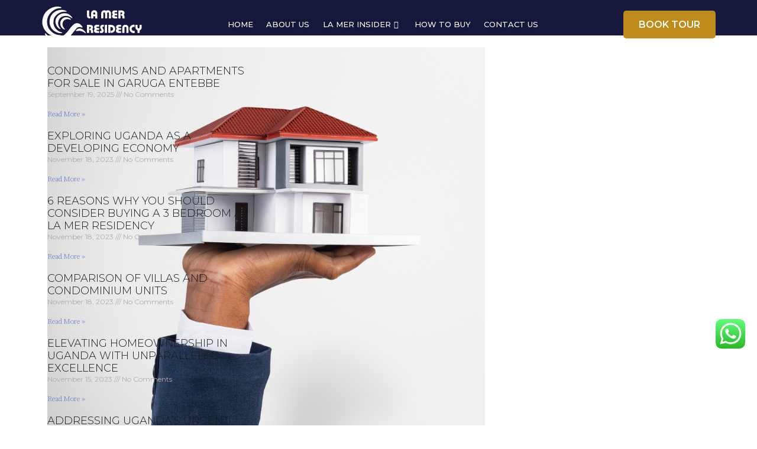

--- FILE ---
content_type: text/css
request_url: https://lamerresidency.com.ug/wp-content/uploads/elementor/css/post-5.css?ver=1758272187
body_size: 222
content:
.elementor-kit-5{--e-global-color-primary:#373F48;--e-global-color-secondary:#191C20;--e-global-color-text:#88909A;--e-global-color-accent:#6174CE;--e-global-color-46c117f:#373F48;--e-global-color-63a508d:#FFFFFF;--e-global-color-779fb60:#878FFF;--e-global-color-ec17a71:#FAFAFA;--e-global-color-682da27:#2C323A;--e-global-color-056a316:#53485A;--e-global-color-2e75fab:#48545A;--e-global-color-ab72648:#02010100;--e-global-color-069a38b:#FFDD00;--e-global-color-58e4791:#16183D;--e-global-color-5b91c02:#BF8C1C;--e-global-typography-primary-font-family:"Montserrat";--e-global-typography-primary-font-weight:300;--e-global-typography-primary-text-transform:uppercase;--e-global-typography-secondary-font-family:"Montserrat";--e-global-typography-secondary-font-weight:400;--e-global-typography-text-font-family:"Montserrat";--e-global-typography-text-font-weight:400;--e-global-typography-accent-font-family:"Source Serif Pro";--e-global-typography-accent-font-weight:300;color:var( --e-global-color-46c117f );--e-page-transition-entrance-animation:e-page-transition-fade-out-up;--e-page-transition-exit-animation:e-page-transition-fade-in-up;--e-page-transition-animation-duration:750ms;}.elementor-kit-5 a{color:#000000;}.elementor-kit-5 h1{color:var( --e-global-color-46c117f );font-family:"Roboto", Sans-serif;}.elementor-kit-5 h2{color:var( --e-global-color-46c117f );}.elementor-kit-5 h3{color:var( --e-global-color-46c117f );}.elementor-kit-5 h4{color:var( --e-global-color-46c117f );}.elementor-section.elementor-section-boxed > .elementor-container{max-width:1140px;}.e-con{--container-max-width:1140px;}.elementor-widget:not(:last-child){margin-block-end:20px;}.elementor-element{--widgets-spacing:20px 20px;}{}h1.entry-title{display:var(--page-title-display);}.elementor-kit-5 e-page-transition{background-color:var( --e-global-color-58e4791 );}.site-header{padding-inline-end:0px;padding-inline-start:0px;}@media(max-width:1024px){.elementor-section.elementor-section-boxed > .elementor-container{max-width:1024px;}.e-con{--container-max-width:1024px;}}@media(max-width:767px){.elementor-section.elementor-section-boxed > .elementor-container{max-width:767px;}.e-con{--container-max-width:767px;}}

--- FILE ---
content_type: text/css
request_url: https://lamerresidency.com.ug/wp-content/uploads/elementor/css/post-978.css?ver=1758272792
body_size: 186
content:
.elementor-978 .elementor-element.elementor-element-6ddfeb6{--display:flex;--min-height:73px;--flex-direction:row;--container-widget-width:initial;--container-widget-height:100%;--container-widget-flex-grow:1;--container-widget-align-self:stretch;--gap:0px 0px;--background-transition:0.3s;--margin-block-start:0px;--margin-block-end:0px;--margin-inline-start:0px;--margin-inline-end:0px;}.elementor-978 .elementor-element.elementor-element-6ddfeb6:not(.elementor-motion-effects-element-type-background), .elementor-978 .elementor-element.elementor-element-6ddfeb6 > .elementor-motion-effects-container > .elementor-motion-effects-layer{background-color:var( --e-global-color-58e4791 );}.elementor-978 .elementor-element.elementor-element-6ddfeb6, .elementor-978 .elementor-element.elementor-element-6ddfeb6::before{--border-transition:0.3s;}.elementor-978 .elementor-element.elementor-element-a482939{--display:flex;--flex-direction:row;--container-widget-width:initial;--container-widget-height:100%;--container-widget-flex-grow:1;--container-widget-align-self:stretch;--gap:0px 0px;--background-transition:0.3s;--margin-block-start:0px;--margin-block-end:0px;--margin-inline-start:0px;--margin-inline-end:0px;}.elementor-978 .elementor-element.elementor-element-1e90c36{--display:flex;--flex-direction:column;--container-widget-width:100%;--container-widget-height:initial;--container-widget-flex-grow:0;--container-widget-align-self:initial;--background-transition:0.3s;}.elementor-978 .elementor-element.elementor-element-bc642b9{--display:flex;--flex-direction:column;--container-widget-width:100%;--container-widget-height:initial;--container-widget-flex-grow:0;--container-widget-align-self:initial;--background-transition:0.3s;}.elementor-978 .elementor-element.elementor-element-a06411a .elementor-post__meta-data span + span:before{content:"///";}.elementor-978 .elementor-element.elementor-element-a06411a{--grid-column-gap:0px;--grid-row-gap:16px;}.elementor-978 .elementor-element.elementor-element-475f1e4 .elementor-heading-title{font-family:"Montserrat", Sans-serif;font-size:15px;font-weight:300;text-transform:uppercase;}.elementor-978 .elementor-element.elementor-element-fdc24b8{--grid-side-margin:10px;--grid-column-gap:10px;--grid-row-gap:10px;--grid-bottom-margin:10px;}:root{--page-title-display:none;}body.elementor-page-978{margin:0em 0em 0em 0em;}@media(min-width:768px){.elementor-978 .elementor-element.elementor-element-1e90c36{--width:66.6666%;}.elementor-978 .elementor-element.elementor-element-bc642b9{--width:33.3333%;}}@media(max-width:1024px){ .elementor-978 .elementor-element.elementor-element-fdc24b8{--grid-side-margin:10px;--grid-column-gap:10px;--grid-row-gap:10px;--grid-bottom-margin:10px;}}@media(max-width:767px){ .elementor-978 .elementor-element.elementor-element-fdc24b8{--grid-side-margin:10px;--grid-column-gap:10px;--grid-row-gap:10px;--grid-bottom-margin:10px;}}

--- FILE ---
content_type: text/css
request_url: https://lamerresidency.com.ug/wp-content/uploads/elementor/css/post-139.css?ver=1758272188
body_size: 1158
content:
.elementor-139 .elementor-element.elementor-element-3877633{--display:flex;--flex-direction:row;--container-widget-width:calc( ( 1 - var( --container-widget-flex-grow ) ) * 100% );--container-widget-height:100%;--container-widget-flex-grow:1;--container-widget-align-self:stretch;--justify-content:space-between;--align-items:center;--background-transition:0.3s;--overlay-opacity:0.36;--overlay-mix-blend-mode:multiply;--margin-block-start:0em;--margin-block-end:-6em;--margin-inline-start:0em;--margin-inline-end:0em;--z-index:6;}.elementor-139 .elementor-element.elementor-element-3877633:not(.elementor-motion-effects-element-type-background), .elementor-139 .elementor-element.elementor-element-3877633 > .elementor-motion-effects-container > .elementor-motion-effects-layer{background-color:var( --e-global-color-ab72648 );}.elementor-139 .elementor-element.elementor-element-3877633::before, .elementor-139 .elementor-element.elementor-element-3877633 > .elementor-background-video-container::before, .elementor-139 .elementor-element.elementor-element-3877633 > .e-con-inner > .elementor-background-video-container::before, .elementor-139 .elementor-element.elementor-element-3877633 > .elementor-background-slideshow::before, .elementor-139 .elementor-element.elementor-element-3877633 > .e-con-inner > .elementor-background-slideshow::before, .elementor-139 .elementor-element.elementor-element-3877633 > .elementor-motion-effects-container > .elementor-motion-effects-layer::before{--background-overlay:'';background-color:transparent;background-image:linear-gradient(180deg, #041020 0%, #FFFFFF00 84%);}.elementor-139 .elementor-element.elementor-element-3877633, .elementor-139 .elementor-element.elementor-element-3877633::before{--border-transition:0.3s;}.elementor-139 .elementor-element.elementor-element-fcd37cf img{width:100%;}.elementor-139 .elementor-element.elementor-element-fcd37cf{width:var( --container-widget-width, 15% );max-width:15%;--container-widget-width:15%;--container-widget-flex-grow:0;}.elementor-139 .elementor-element.elementor-element-fcd37cf.elementor-element{--flex-grow:0;--flex-shrink:0;}.elementor-139 .elementor-element.elementor-element-053bb70 .premium-main-nav-menu{justify-content:center;}.elementor-139 .elementor-element.elementor-element-053bb70 .premium-sub-menu .premium-sub-menu-link{justify-content:flex-start;}.elementor-139 .elementor-element.elementor-element-053bb70 .premium-hamburger-toggle{justify-content:center;}.elementor-139 .elementor-element.elementor-element-053bb70.premium-ham-dropdown .premium-mobile-menu-container, .elementor-139 .elementor-element.elementor-element-053bb70.premium-nav-dropdown .premium-mobile-menu-container{justify-content:right;}.elementor-139 .elementor-element.elementor-element-053bb70.premium-hamburger-menu .premium-main-mobile-menu > .premium-nav-menu-item > .premium-menu-link, .elementor-139 .elementor-element.elementor-element-053bb70.premium-nav-dropdown .premium-main-mobile-menu > .premium-nav-menu-item > .premium-menu-link, .elementor-139 .elementor-element.elementor-element-053bb70.premium-nav-slide .premium-main-mobile-menu > .premium-nav-menu-item > .premium-menu-link{justify-content:flex-start;}.elementor-139 .elementor-element.elementor-element-053bb70 .premium-main-nav-menu > .premium-nav-menu-item > .premium-menu-link{font-family:"Montserrat", Sans-serif;font-size:13px;font-weight:500;text-transform:uppercase;color:var( --e-global-color-63a508d );text-shadow:0px 0px 10px rgba(0,0,0,0.3);padding:0px 0px 0px 0px;}.elementor-139 .elementor-element.elementor-element-053bb70 .premium-nav-pointer-underline .premium-menu-link-parent::after,
					.elementor-139 .elementor-element.elementor-element-053bb70 .premium-nav-pointer-overline .premium-menu-link-parent::before,
					.elementor-139 .elementor-element.elementor-element-053bb70 .premium-nav-pointer-double-line .premium-menu-link-parent::before,
					.elementor-139 .elementor-element.elementor-element-053bb70 .premium-nav-pointer-double-line .premium-menu-link-parent::after{height:1px;}.elementor-139 .elementor-element.elementor-element-053bb70 .premium-nav-pointer-framed:not(.premium-nav-animation-draw):not(.premium-nav-animation-corners) .premium-menu-link-parent::before{border-width:1px;}.elementor-139 .elementor-element.elementor-element-053bb70 .premium-nav-pointer-framed.premium-nav-animation-draw .premium-menu-link-parent::before{border-width:0 0 1px 1px;}.elementor-139 .elementor-element.elementor-element-053bb70 .premium-nav-pointer-framed.premium-nav-animation-draw .premium-menu-link-parent::after{border-width:1px 1px 0 0;}.elementor-139 .elementor-element.elementor-element-053bb70 .premium-nav-pointer-framed.premium-nav-animation-corners .premium-menu-link-parent::before{border-width:1px 0 0 1px;}.elementor-139 .elementor-element.elementor-element-053bb70 .premium-nav-pointer-framed.premium-nav-animation-corners .premium-menu-link-parent::after{border-width:0 1px 1px 0;}.elementor-139 .elementor-element.elementor-element-053bb70 .premium-main-nav-menu > .premium-nav-menu-item > .premium-menu-link .premium-dropdown-icon{color:var( --e-global-color-63a508d );}.elementor-139 .elementor-element.elementor-element-053bb70 .premium-main-nav-menu > .premium-nav-menu-item{margin:.7em .7em .7em .7em;}.elementor-139 .elementor-element.elementor-element-053bb70 .premium-main-nav-menu > .premium-nav-menu-item:hover > .premium-menu-link{color:var( --e-global-color-069a38b );}.elementor-139 .elementor-element.elementor-element-053bb70 .premium-main-nav-menu > .premium-nav-menu-item:hover > .premium-menu-link .premium-dropdown-icon{color:var( --e-global-color-069a38b );}.elementor-139 .elementor-element.elementor-element-053bb70 .premium-nav-widget-container:not(.premium-nav-pointer-framed) .premium-menu-link-parent:before,
					.elementor-139 .elementor-element.elementor-element-053bb70 .premium-nav-widget-container:not(.premium-nav-pointer-framed) .premium-menu-link-parent:after{background-color:var( --e-global-color-069a38b );}.elementor-139 .elementor-element.elementor-element-053bb70 .premium-nav-pointer-framed .premium-menu-link-parent:before,
					.elementor-139 .elementor-element.elementor-element-053bb70 .premium-nav-pointer-framed .premium-menu-link-parent:after{border-color:var( --e-global-color-069a38b );}.elementor-139 .elementor-element.elementor-element-053bb70 .premium-main-nav-menu > .premium-active-item > .premium-menu-link{color:var( --e-global-color-069a38b );}.elementor-139 .elementor-element.elementor-element-053bb70 .premium-main-nav-menu > .premium-active-item > .premium-menu-link .premium-dropdown-icon{color:var( --e-global-color-069a38b );}.elementor-139 .elementor-element.elementor-element-053bb70 .premium-nav-menu-item > .premium-menu-link > .premium-item-icon{order:0;}.elementor-139 .elementor-element.elementor-element-053bb70 .premium-nav-menu-container .premium-sub-menu, .elementor-139 .elementor-element.elementor-element-053bb70 .premium-mobile-menu-container .premium-sub-menu{border-radius:8px 8px 8px 8px;padding:10px 10px 10px 10px;}.elementor-139 .elementor-element.elementor-element-053bb70 .premium-main-nav-menu .premium-sub-menu .premium-sub-menu-link{font-family:"Montserrat", Sans-serif;font-size:14px;font-weight:400;text-transform:uppercase;color:var( --e-global-color-accent );}.elementor-139 .elementor-element.elementor-element-053bb70 .premium-main-nav-menu .premium-sub-menu .premium-sub-menu-link .premium-dropdown-icon{font-size:13px;}.elementor-139 .elementor-element.elementor-element-053bb70 .premium-main-nav-menu .premium-sub-menu .premium-sub-menu-item{background-color:var( --e-global-color-63a508d );border-radius:5px 5px 5px 5px;}.elementor-139 .elementor-element.elementor-element-053bb70 .premium-main-nav-menu .premium-sub-menu-item:hover > .premium-sub-menu-link{color:var( --e-global-color-58e4791 );}.elementor-139 .elementor-element.elementor-element-053bb70 .premium-main-nav-menu .premium-sub-menu-item:hover > .premium-sub-menu-link .premium-dropdown-icon{color:#fff;}.elementor-139 .elementor-element.elementor-element-053bb70:not(.premium-hamburger-menu):not(.premium-nav-slide):not(.premium-nav-dropdown) .premium-main-nav-menu .premium-sub-menu .premium-sub-menu-item:hover,
									.elementor-139 .elementor-element.elementor-element-053bb70.premium-hamburger-menu .premium-main-nav-menu .premium-sub-menu > .premium-sub-menu-item:hover > .premium-sub-menu-link,
									.elementor-139 .elementor-element.elementor-element-053bb70.premium-nav-slide .premium-main-nav-menu .premium-sub-menu > .premium-sub-menu-item:hover > .premium-sub-menu-link,
									.elementor-139 .elementor-element.elementor-element-053bb70.premium-nav-dropdown .premium-main-nav-menu .premium-sub-menu > .premium-sub-menu-item:hover > .premium-sub-menu-link{background-color:var( --e-global-color-069a38b );}.elementor-139 .elementor-element.elementor-element-053bb70 .premium-main-nav-menu .premium-sub-menu .premium-active-item .premium-sub-menu-link{color:var( --e-global-color-58e4791 );}.elementor-139 .elementor-element.elementor-element-053bb70 .premium-sub-menu-item .premium-sub-menu-link .premium-sub-item-icon{order:0;background-color:var( --e-global-color-069a38b );}.elementor-139 .elementor-element.elementor-element-2dceac0 .elementor-widget-container{text-align:left;}.elementor-139 .elementor-element.elementor-element-2dceac0 .premium-image-button{font-family:"Montserrat", Sans-serif;font-weight:600;text-transform:uppercase;background-color:var( --e-global-color-5b91c02 );border-style:none;border-radius:5px;}.elementor-139 .elementor-element.elementor-element-2dceac0 .premium-image-button .premium-image-button-text-icon-wrapper span{color:var( --e-global-color-63a508d );}.elementor-139 .elementor-element.elementor-element-2dceac0 .premium-image-button:hover .premium-image-button-text-icon-wrapper span{color:var( --e-global-color-secondary );}.elementor-139 .elementor-element.elementor-element-2dceac0 .premium-image-button-none:hover, .elementor-139 .elementor-element.elementor-element-2dceac0 .premium-image-button-style4-icon-wrapper, .elementor-139 .elementor-element.elementor-element-2dceac0 .premium-image-button-style1:before, .elementor-139 .elementor-element.elementor-element-2dceac0 .premium-image-button-style3:hover, .elementor-139 .elementor-element.elementor-element-2dceac0 .premium-image-button-overlap-effect-horizontal:hover, .elementor-139 .elementor-element.elementor-element-2dceac0 .premium-image-button-overlap-effect-vertical:hover, .elementor-139 .elementor-element.elementor-element-2dceac0 .premium-button-style6-bg, .elementor-139 .elementor-element.elementor-element-2dceac0 .premium-button-style6:before{background-color:var( --e-global-color-63a508d );}.elementor-139 .elementor-element.elementor-element-4e94edd{--display:flex;--flex-direction:row;--container-widget-width:calc( ( 1 - var( --container-widget-flex-grow ) ) * 100% );--container-widget-height:100%;--container-widget-flex-grow:1;--container-widget-align-self:stretch;--justify-content:space-between;--align-items:center;--background-transition:0.3s;--margin-block-start:0em;--margin-block-end:-6em;--margin-inline-start:0em;--margin-inline-end:0em;--z-index:4;}.elementor-139 .elementor-element.elementor-element-4e94edd:not(.elementor-motion-effects-element-type-background), .elementor-139 .elementor-element.elementor-element-4e94edd > .elementor-motion-effects-container > .elementor-motion-effects-layer{background-color:#16183D00;}.elementor-139 .elementor-element.elementor-element-4e94edd, .elementor-139 .elementor-element.elementor-element-4e94edd::before{--border-transition:0.3s;}.elementor-139 .elementor-element.elementor-element-d170284 img{width:100%;}.elementor-139 .elementor-element.elementor-element-d170284{width:var( --container-widget-width, 9% );max-width:9%;--container-widget-width:9%;--container-widget-flex-grow:0;}.elementor-139 .elementor-element.elementor-element-d170284.elementor-element{--flex-grow:0;--flex-shrink:0;}.elementor-139 .elementor-element.elementor-element-c456c1e .elementor-icon-wrapper{text-align:center;}.elementor-139 .elementor-element.elementor-element-c456c1e.elementor-view-stacked .elementor-icon{background-color:var( --e-global-color-ec17a71 );}.elementor-139 .elementor-element.elementor-element-c456c1e.elementor-view-framed .elementor-icon, .elementor-139 .elementor-element.elementor-element-c456c1e.elementor-view-default .elementor-icon{color:var( --e-global-color-ec17a71 );border-color:var( --e-global-color-ec17a71 );}.elementor-139 .elementor-element.elementor-element-c456c1e.elementor-view-framed .elementor-icon, .elementor-139 .elementor-element.elementor-element-c456c1e.elementor-view-default .elementor-icon svg{fill:var( --e-global-color-ec17a71 );}@media(max-width:767px){.elementor-139 .elementor-element.elementor-element-3877633{--margin-block-start:0em;--margin-block-end:0em;--margin-inline-start:0em;--margin-inline-end:0em;}.elementor-139 .elementor-element.elementor-element-4e94edd{--margin-block-start:0em;--margin-block-end:-5em;--margin-inline-start:0em;--margin-inline-end:0em;--padding-block-start:1em;--padding-block-end:1em;--padding-inline-start:2em;--padding-inline-end:2em;}.elementor-139 .elementor-element.elementor-element-d170284 img{width:100%;}.elementor-139 .elementor-element.elementor-element-d170284{--container-widget-width:32%;--container-widget-flex-grow:0;width:var( --container-widget-width, 32% );max-width:32%;}.elementor-139 .elementor-element.elementor-element-c456c1e .elementor-icon{font-size:25px;}.elementor-139 .elementor-element.elementor-element-c456c1e .elementor-icon svg{height:25px;}}@media(min-width:768px){.elementor-139 .elementor-element.elementor-element-3877633{--content-width:1140px;}.elementor-139 .elementor-element.elementor-element-4e94edd{--content-width:1140px;}}

--- FILE ---
content_type: text/css
request_url: https://lamerresidency.com.ug/wp-content/uploads/elementor/css/post-115.css?ver=1758272188
body_size: 1142
content:
.elementor-115 .elementor-element.elementor-element-6a5fa3e{--display:flex;--flex-direction:column;--container-widget-width:100%;--container-widget-height:initial;--container-widget-flex-grow:0;--container-widget-align-self:initial;--background-transition:0.3s;--padding-block-start:3em;--padding-block-end:4em;--padding-inline-start:1em;--padding-inline-end:1em;}.elementor-115 .elementor-element.elementor-element-6a5fa3e:not(.elementor-motion-effects-element-type-background), .elementor-115 .elementor-element.elementor-element-6a5fa3e > .elementor-motion-effects-container > .elementor-motion-effects-layer{background-color:var( --e-global-color-58e4791 );}.elementor-115 .elementor-element.elementor-element-6a5fa3e, .elementor-115 .elementor-element.elementor-element-6a5fa3e::before{--border-transition:0.3s;}.elementor-115 .elementor-element.elementor-element-972c2d6{--display:flex;--background-transition:0.3s;--border-radius:8px 8px 8px 8px;--padding-block-start:2em;--padding-block-end:2em;--padding-inline-start:2em;--padding-inline-end:2em;}.elementor-115 .elementor-element.elementor-element-972c2d6:not(.elementor-motion-effects-element-type-background), .elementor-115 .elementor-element.elementor-element-972c2d6 > .elementor-motion-effects-container > .elementor-motion-effects-layer{background-color:var( --e-global-color-63a508d );}.elementor-115 .elementor-element.elementor-element-972c2d6, .elementor-115 .elementor-element.elementor-element-972c2d6::before{--border-transition:0.3s;}.elementor-115 .elementor-element.elementor-element-dbfc54f{--display:flex;--flex-direction:row;--container-widget-width:initial;--container-widget-height:100%;--container-widget-flex-grow:1;--container-widget-align-self:stretch;--justify-content:space-between;--background-transition:0.3s;}.elementor-115 .elementor-element.elementor-element-720f2a7 .elementor-icon-list-items:not(.elementor-inline-items) .elementor-icon-list-item:not(:last-child){padding-bottom:calc(19px/2);}.elementor-115 .elementor-element.elementor-element-720f2a7 .elementor-icon-list-items:not(.elementor-inline-items) .elementor-icon-list-item:not(:first-child){margin-top:calc(19px/2);}.elementor-115 .elementor-element.elementor-element-720f2a7 .elementor-icon-list-items.elementor-inline-items .elementor-icon-list-item{margin-right:calc(19px/2);margin-left:calc(19px/2);}.elementor-115 .elementor-element.elementor-element-720f2a7 .elementor-icon-list-items.elementor-inline-items{margin-right:calc(-19px/2);margin-left:calc(-19px/2);}body.rtl .elementor-115 .elementor-element.elementor-element-720f2a7 .elementor-icon-list-items.elementor-inline-items .elementor-icon-list-item:after{left:calc(-19px/2);}body:not(.rtl) .elementor-115 .elementor-element.elementor-element-720f2a7 .elementor-icon-list-items.elementor-inline-items .elementor-icon-list-item:after{right:calc(-19px/2);}.elementor-115 .elementor-element.elementor-element-720f2a7 .elementor-icon-list-item:not(:last-child):after{content:"";width:65%;border-color:#ddd;}.elementor-115 .elementor-element.elementor-element-720f2a7 .elementor-icon-list-items:not(.elementor-inline-items) .elementor-icon-list-item:not(:last-child):after{border-top-style:solid;border-top-width:1px;}.elementor-115 .elementor-element.elementor-element-720f2a7 .elementor-icon-list-items.elementor-inline-items .elementor-icon-list-item:not(:last-child):after{border-left-style:solid;}.elementor-115 .elementor-element.elementor-element-720f2a7 .elementor-inline-items .elementor-icon-list-item:not(:last-child):after{border-left-width:1px;}.elementor-115 .elementor-element.elementor-element-720f2a7 .elementor-icon-list-icon i{color:var( --e-global-color-069a38b );transition:color 0.3s;}.elementor-115 .elementor-element.elementor-element-720f2a7 .elementor-icon-list-icon svg{fill:var( --e-global-color-069a38b );transition:fill 0.3s;}.elementor-115 .elementor-element.elementor-element-720f2a7{--e-icon-list-icon-size:14px;--icon-vertical-offset:0px;width:var( --container-widget-width, 59.287% );max-width:59.287%;--container-widget-width:59.287%;--container-widget-flex-grow:0;}.elementor-115 .elementor-element.elementor-element-720f2a7 .elementor-icon-list-item > .elementor-icon-list-text, .elementor-115 .elementor-element.elementor-element-720f2a7 .elementor-icon-list-item > a{font-family:"Montserrat", Sans-serif;font-size:13px;font-weight:500;}.elementor-115 .elementor-element.elementor-element-720f2a7 .elementor-icon-list-text{color:var( --e-global-color-secondary );transition:color 0.3s;}.elementor-115 .elementor-element.elementor-element-720f2a7.elementor-element{--flex-grow:0;--flex-shrink:0;}.elementor-115 .elementor-element.elementor-element-e5fc29a .elementor-icon-list-items:not(.elementor-inline-items) .elementor-icon-list-item:not(:last-child){padding-bottom:calc(19px/2);}.elementor-115 .elementor-element.elementor-element-e5fc29a .elementor-icon-list-items:not(.elementor-inline-items) .elementor-icon-list-item:not(:first-child){margin-top:calc(19px/2);}.elementor-115 .elementor-element.elementor-element-e5fc29a .elementor-icon-list-items.elementor-inline-items .elementor-icon-list-item{margin-right:calc(19px/2);margin-left:calc(19px/2);}.elementor-115 .elementor-element.elementor-element-e5fc29a .elementor-icon-list-items.elementor-inline-items{margin-right:calc(-19px/2);margin-left:calc(-19px/2);}body.rtl .elementor-115 .elementor-element.elementor-element-e5fc29a .elementor-icon-list-items.elementor-inline-items .elementor-icon-list-item:after{left:calc(-19px/2);}body:not(.rtl) .elementor-115 .elementor-element.elementor-element-e5fc29a .elementor-icon-list-items.elementor-inline-items .elementor-icon-list-item:after{right:calc(-19px/2);}.elementor-115 .elementor-element.elementor-element-e5fc29a .elementor-icon-list-item:not(:last-child):after{content:"";border-color:#ddd;}.elementor-115 .elementor-element.elementor-element-e5fc29a .elementor-icon-list-items:not(.elementor-inline-items) .elementor-icon-list-item:not(:last-child):after{border-top-style:solid;border-top-width:1px;}.elementor-115 .elementor-element.elementor-element-e5fc29a .elementor-icon-list-items.elementor-inline-items .elementor-icon-list-item:not(:last-child):after{border-left-style:solid;}.elementor-115 .elementor-element.elementor-element-e5fc29a .elementor-inline-items .elementor-icon-list-item:not(:last-child):after{border-left-width:1px;}.elementor-115 .elementor-element.elementor-element-e5fc29a .elementor-icon-list-icon i{transition:color 0.3s;}.elementor-115 .elementor-element.elementor-element-e5fc29a .elementor-icon-list-icon svg{transition:fill 0.3s;}.elementor-115 .elementor-element.elementor-element-e5fc29a{--e-icon-list-icon-size:14px;--icon-vertical-offset:0px;width:var( --container-widget-width, 7.689% );max-width:7.689%;--container-widget-width:7.689%;--container-widget-flex-grow:0;}.elementor-115 .elementor-element.elementor-element-e5fc29a .elementor-icon-list-item > .elementor-icon-list-text, .elementor-115 .elementor-element.elementor-element-e5fc29a .elementor-icon-list-item > a{font-family:"Montserrat", Sans-serif;font-size:13px;font-weight:500;}.elementor-115 .elementor-element.elementor-element-e5fc29a .elementor-icon-list-text{color:var( --e-global-color-46c117f );transition:color 0.3s;}.elementor-115 .elementor-element.elementor-element-e5fc29a.elementor-element{--flex-grow:0;--flex-shrink:0;}.elementor-115 .elementor-element.elementor-element-5f05527 .elementor-icon-list-items:not(.elementor-inline-items) .elementor-icon-list-item:not(:last-child){padding-bottom:calc(19px/2);}.elementor-115 .elementor-element.elementor-element-5f05527 .elementor-icon-list-items:not(.elementor-inline-items) .elementor-icon-list-item:not(:first-child){margin-top:calc(19px/2);}.elementor-115 .elementor-element.elementor-element-5f05527 .elementor-icon-list-items.elementor-inline-items .elementor-icon-list-item{margin-right:calc(19px/2);margin-left:calc(19px/2);}.elementor-115 .elementor-element.elementor-element-5f05527 .elementor-icon-list-items.elementor-inline-items{margin-right:calc(-19px/2);margin-left:calc(-19px/2);}body.rtl .elementor-115 .elementor-element.elementor-element-5f05527 .elementor-icon-list-items.elementor-inline-items .elementor-icon-list-item:after{left:calc(-19px/2);}body:not(.rtl) .elementor-115 .elementor-element.elementor-element-5f05527 .elementor-icon-list-items.elementor-inline-items .elementor-icon-list-item:after{right:calc(-19px/2);}.elementor-115 .elementor-element.elementor-element-5f05527 .elementor-icon-list-item:not(:last-child):after{content:"";border-color:#ddd;}.elementor-115 .elementor-element.elementor-element-5f05527 .elementor-icon-list-items:not(.elementor-inline-items) .elementor-icon-list-item:not(:last-child):after{border-top-style:solid;border-top-width:1px;}.elementor-115 .elementor-element.elementor-element-5f05527 .elementor-icon-list-items.elementor-inline-items .elementor-icon-list-item:not(:last-child):after{border-left-style:solid;}.elementor-115 .elementor-element.elementor-element-5f05527 .elementor-inline-items .elementor-icon-list-item:not(:last-child):after{border-left-width:1px;}.elementor-115 .elementor-element.elementor-element-5f05527 .elementor-icon-list-icon i{transition:color 0.3s;}.elementor-115 .elementor-element.elementor-element-5f05527 .elementor-icon-list-icon svg{transition:fill 0.3s;}.elementor-115 .elementor-element.elementor-element-5f05527{--e-icon-list-icon-size:14px;--icon-vertical-offset:0px;width:var( --container-widget-width, 7.689% );max-width:7.689%;--container-widget-width:7.689%;--container-widget-flex-grow:0;}.elementor-115 .elementor-element.elementor-element-5f05527 .elementor-icon-list-item > .elementor-icon-list-text, .elementor-115 .elementor-element.elementor-element-5f05527 .elementor-icon-list-item > a{font-family:"Montserrat", Sans-serif;font-size:13px;font-weight:500;}.elementor-115 .elementor-element.elementor-element-5f05527 .elementor-icon-list-text{color:var( --e-global-color-46c117f );transition:color 0.3s;}.elementor-115 .elementor-element.elementor-element-5f05527.elementor-element{--flex-grow:0;--flex-shrink:0;}.elementor-115 .elementor-element.elementor-element-cb28c8c{--grid-template-columns:repeat(1, auto);--icon-size:14px;--grid-column-gap:0px;--grid-row-gap:13px;}.elementor-115 .elementor-element.elementor-element-cb28c8c .elementor-social-icon{background-color:var( --e-global-color-accent );}.elementor-115 .elementor-element.elementor-element-cb28c8c .elementor-social-icon i{color:var( --e-global-color-63a508d );}.elementor-115 .elementor-element.elementor-element-cb28c8c .elementor-social-icon svg{fill:var( --e-global-color-63a508d );}.elementor-115 .elementor-element.elementor-element-cb28c8c.elementor-element{--align-self:center;--flex-grow:0;--flex-shrink:0;}.elementor-115 .elementor-element.elementor-element-83e72be{--display:flex;--flex-direction:row;--container-widget-width:initial;--container-widget-height:100%;--container-widget-flex-grow:1;--container-widget-align-self:stretch;--justify-content:space-between;--background-transition:0.3s;}.elementor-115 .elementor-element.elementor-element-83e72be:not(.elementor-motion-effects-element-type-background), .elementor-115 .elementor-element.elementor-element-83e72be > .elementor-motion-effects-container > .elementor-motion-effects-layer{background-color:var( --e-global-color-682da27 );}.elementor-115 .elementor-element.elementor-element-83e72be, .elementor-115 .elementor-element.elementor-element-83e72be::before{--border-transition:0.3s;}.elementor-115 .elementor-element.elementor-element-5227429{text-align:left;color:var( --e-global-color-ec17a71 );font-family:"Montserrat", Sans-serif;font-size:11px;font-weight:400;}.elementor-115 .elementor-element.elementor-element-5227429 > .elementor-widget-container{margin:0px 0px -14px 0px;padding:0px 0px 0px 0px;}.elementor-115 .elementor-element.elementor-element-5227429.elementor-element{--align-self:flex-start;}.elementor-115 .elementor-element.elementor-element-ee1a6ba{text-align:left;color:var( --e-global-color-ec17a71 );font-family:"Montserrat", Sans-serif;font-size:11px;font-weight:400;}.elementor-115 .elementor-element.elementor-element-ee1a6ba > .elementor-widget-container{margin:0px 0px -14px 0px;padding:0px 0px 0px 0px;}.elementor-115 .elementor-element.elementor-element-ee1a6ba.elementor-element{--align-self:flex-start;}.elementor-115 .elementor-element.elementor-element-139c92d{--display:flex;--flex-direction:column;--container-widget-width:100%;--container-widget-height:initial;--container-widget-flex-grow:0;--container-widget-align-self:initial;--gap:0px 0px;--background-transition:0.3s;--padding-block-start:2em;--padding-block-end:0em;--padding-inline-start:1em;--padding-inline-end:1em;}.elementor-115 .elementor-element.elementor-element-139c92d:not(.elementor-motion-effects-element-type-background), .elementor-115 .elementor-element.elementor-element-139c92d > .elementor-motion-effects-container > .elementor-motion-effects-layer{background-color:var( --e-global-color-58e4791 );}.elementor-115 .elementor-element.elementor-element-139c92d, .elementor-115 .elementor-element.elementor-element-139c92d::before{--border-transition:0.3s;}.elementor-115 .elementor-element.elementor-element-49e9f60{text-align:center;color:var( --e-global-color-63a508d );}.elementor-115 .elementor-element.elementor-element-4cdcab9{--divider-border-style:solid;--divider-color:var( --e-global-color-text );--divider-border-width:1px;}.elementor-115 .elementor-element.elementor-element-4cdcab9 .elementor-divider-separator{width:73%;margin:0 auto;margin-center:0;}.elementor-115 .elementor-element.elementor-element-4cdcab9 .elementor-divider{text-align:center;padding-top:2px;padding-bottom:2px;}.elementor-115 .elementor-element.elementor-element-0c473ec{text-align:center;color:var( --e-global-color-text );font-family:"Montserrat", Sans-serif;font-size:14px;font-weight:400;}.elementor-115 .elementor-element.elementor-element-0c473ec > .elementor-widget-container{margin:12px 0px 0px 0px;}@media(max-width:767px){.elementor-115 .elementor-element.elementor-element-6a5fa3e{--padding-block-start:1em;--padding-block-end:1em;--padding-inline-start:1em;--padding-inline-end:1em;}.elementor-115 .elementor-element.elementor-element-720f2a7{--container-widget-width:100%;--container-widget-flex-grow:0;width:var( --container-widget-width, 100% );max-width:100%;}.elementor-115 .elementor-element.elementor-element-e5fc29a{--container-widget-width:39%;--container-widget-flex-grow:0;width:var( --container-widget-width, 39% );max-width:39%;}.elementor-115 .elementor-element.elementor-element-5f05527{--container-widget-width:39%;--container-widget-flex-grow:0;width:var( --container-widget-width, 39% );max-width:39%;}.elementor-115 .elementor-element.elementor-element-cb28c8c{--grid-template-columns:repeat(3, auto);--grid-column-gap:9px;width:var( --container-widget-width, 229px );max-width:229px;--container-widget-width:229px;--container-widget-flex-grow:0;}.elementor-115 .elementor-element.elementor-element-83e72be{--flex-direction:column;--container-widget-width:calc( ( 1 - var( --container-widget-flex-grow ) ) * 100% );--container-widget-height:initial;--container-widget-flex-grow:0;--container-widget-align-self:initial;--align-items:center;}.elementor-115 .elementor-element.elementor-element-5227429{text-align:center;}.elementor-115 .elementor-element.elementor-element-5227429.elementor-element{--align-self:center;}.elementor-115 .elementor-element.elementor-element-ee1a6ba > .elementor-widget-container{margin:-13px 0px 0px 0px;}.elementor-115 .elementor-element.elementor-element-ee1a6ba.elementor-element{--align-self:center;}.elementor-115 .elementor-element.elementor-element-139c92d{--padding-block-start:2em;--padding-block-end:1em;--padding-inline-start:1em;--padding-inline-end:1em;}.elementor-115 .elementor-element.elementor-element-0c473ec{font-size:11px;}}@media(min-width:768px){.elementor-115 .elementor-element.elementor-element-6a5fa3e{--content-width:1140px;}.elementor-115 .elementor-element.elementor-element-83e72be{--content-width:1140px;}.elementor-115 .elementor-element.elementor-element-139c92d{--content-width:1140px;}}

--- FILE ---
content_type: text/css
request_url: https://lamerresidency.com.ug/wp-content/uploads/elementor/css/post-639.css?ver=1758272189
body_size: 1572
content:
.elementor-639 .elementor-element.elementor-element-25458bdf{--display:flex;--min-height:293px;--flex-direction:row;--container-widget-width:calc( ( 1 - var( --container-widget-flex-grow ) ) * 100% );--container-widget-height:100%;--container-widget-flex-grow:1;--container-widget-align-self:stretch;--justify-content:space-between;--align-items:stretch;--gap:0px 0px;--overflow:hidden;--background-transition:0.3s;--padding-block-start:0em;--padding-block-end:0em;--padding-inline-start:0em;--padding-inline-end:0em;}.elementor-639 .elementor-element.elementor-element-591f405a{--display:flex;--flex-direction:column;--container-widget-width:100%;--container-widget-height:initial;--container-widget-flex-grow:0;--container-widget-align-self:initial;--justify-content:flex-end;--background-transition:0.3s;border-style:solid;--border-style:solid;border-width:0px 0px 0px 0px;--border-block-start-width:0px;--border-inline-end-width:0px;--border-block-end-width:0px;--border-inline-start-width:0px;border-color:#E9E9E9;--border-color:#E9E9E9;--padding-block-start:0px;--padding-block-end:0px;--padding-inline-start:0px;--padding-inline-end:0px;}.elementor-639 .elementor-element.elementor-element-591f405a, .elementor-639 .elementor-element.elementor-element-591f405a::before{--border-transition:0.3s;}.elementor-639 .elementor-element.elementor-element-3ce03c48{--spacer-size:172px;}.elementor-639 .elementor-element.elementor-element-3ce03c48 > .elementor-widget-container{background-color:#E9E9E9;}.elementor-639 .elementor-element.elementor-element-6c23ad30{--display:flex;--flex-direction:column;--container-widget-width:100%;--container-widget-height:initial;--container-widget-flex-grow:0;--container-widget-align-self:initial;--justify-content:center;--gap:20px 20px;--background-transition:0.3s;border-style:solid;--border-style:solid;border-width:0px 1px 0px 1px;--border-block-start-width:0px;--border-inline-end-width:1px;--border-block-end-width:0px;--border-inline-start-width:1px;border-color:#E9E9E9;--border-color:#E9E9E9;--padding-block-start:4%;--padding-block-end:7%;--padding-inline-start:15%;--padding-inline-end:15%;}.elementor-639 .elementor-element.elementor-element-6c23ad30, .elementor-639 .elementor-element.elementor-element-6c23ad30::before{--border-transition:0.3s;}.elementor-639 .elementor-element.elementor-element-c87f48a .premium-title-container{text-align:center;}.elementor-639 .elementor-element.elementor-element-c87f48a .premium-title-header, .elementor-639 .elementor-element.elementor-element-c87f48a.premium-title-noise-yes .premium-title-text::before, .elementor-639 .elementor-element.elementor-element-c87f48a.premium-title-noise-yes .premium-title-text::after{color:#5A5F64;}.elementor-639 .elementor-element.elementor-element-c87f48a.premium-title-stroke-yes .premium-title-text{-webkit-text-fill-color:#5A5F64;}.elementor-639 .elementor-element.elementor-element-c87f48a .premium-title-style8 .premium-title-text[data-animation="shiny"]{--base-color:#5A5F64;}.elementor-639 .elementor-element.elementor-element-c87f48a .premium-title-header{font-family:"Montserrat", Sans-serif;font-size:40px;font-weight:500;text-transform:uppercase;}.elementor-639 .elementor-element.elementor-element-c87f48a .premium-title-style1{border-style:solid;border-color:#02010100;}.elementor-639 .elementor-element.elementor-element-c87f48a > .elementor-widget-container{margin:0em 0em 0em -1em;}.elementor-639 .elementor-element.elementor-element-e107082{text-align:center;}.elementor-639 .elementor-element.elementor-element-3fb77d54 .elementor-field-group{padding-right:calc( 10px/2 );padding-left:calc( 10px/2 );margin-bottom:20px;}.elementor-639 .elementor-element.elementor-element-3fb77d54 .elementor-form-fields-wrapper{margin-left:calc( -10px/2 );margin-right:calc( -10px/2 );margin-bottom:-20px;}.elementor-639 .elementor-element.elementor-element-3fb77d54 .elementor-field-group.recaptcha_v3-bottomleft, .elementor-639 .elementor-element.elementor-element-3fb77d54 .elementor-field-group.recaptcha_v3-bottomright{margin-bottom:0;}body.rtl .elementor-639 .elementor-element.elementor-element-3fb77d54 .elementor-labels-inline .elementor-field-group > label{padding-left:0px;}body:not(.rtl) .elementor-639 .elementor-element.elementor-element-3fb77d54 .elementor-labels-inline .elementor-field-group > label{padding-right:0px;}body .elementor-639 .elementor-element.elementor-element-3fb77d54 .elementor-labels-above .elementor-field-group > label{padding-bottom:0px;}.elementor-639 .elementor-element.elementor-element-3fb77d54 .elementor-field-group > label, .elementor-639 .elementor-element.elementor-element-3fb77d54 .elementor-field-subgroup label{color:#686868;}.elementor-639 .elementor-element.elementor-element-3fb77d54 .elementor-field-group > label{font-family:"Roboto", Sans-serif;font-size:16px;font-weight:400;text-transform:none;font-style:normal;text-decoration:none;line-height:24px;letter-spacing:0px;}.elementor-639 .elementor-element.elementor-element-3fb77d54 .elementor-field-type-html{padding-bottom:0px;color:#686868;font-family:"Roboto", Sans-serif;font-size:16px;font-weight:400;text-transform:none;font-style:normal;text-decoration:none;line-height:24px;letter-spacing:0px;}.elementor-639 .elementor-element.elementor-element-3fb77d54 .elementor-field-group .elementor-field{color:#686868;}.elementor-639 .elementor-element.elementor-element-3fb77d54 .elementor-field-group .elementor-field, .elementor-639 .elementor-element.elementor-element-3fb77d54 .elementor-field-subgroup label{font-family:"Montserrat", Sans-serif;font-size:16px;font-weight:400;text-transform:none;font-style:normal;text-decoration:none;line-height:24px;letter-spacing:0px;}.elementor-639 .elementor-element.elementor-element-3fb77d54 .elementor-field-group:not(.elementor-field-type-upload) .elementor-field:not(.elementor-select-wrapper){border-color:#141313;border-width:1px 1px 1px 1px;border-radius:0px 0px 0px 0px;}.elementor-639 .elementor-element.elementor-element-3fb77d54 .elementor-field-group .elementor-select-wrapper select{border-color:#141313;border-width:1px 1px 1px 1px;border-radius:0px 0px 0px 0px;}.elementor-639 .elementor-element.elementor-element-3fb77d54 .elementor-field-group .elementor-select-wrapper::before{color:#141313;}.elementor-639 .elementor-element.elementor-element-3fb77d54 .elementor-button{font-family:"Montserrat", Sans-serif;font-size:15px;font-weight:400;text-transform:uppercase;font-style:normal;text-decoration:none;letter-spacing:0px;border-style:none;border-radius:0px 0px 0px 0px;padding:15px 35px 15px 35px;}.elementor-639 .elementor-element.elementor-element-3fb77d54 .e-form__buttons__wrapper__button-next{background-color:var( --e-global-color-58e4791 );color:var( --e-global-color-ec17a71 );border-color:#141313;}.elementor-639 .elementor-element.elementor-element-3fb77d54 .elementor-button[type="submit"]{background-color:var( --e-global-color-58e4791 );color:var( --e-global-color-ec17a71 );border-color:#141313;}.elementor-639 .elementor-element.elementor-element-3fb77d54 .elementor-button[type="submit"] svg *{fill:var( --e-global-color-ec17a71 );}.elementor-639 .elementor-element.elementor-element-3fb77d54 .e-form__buttons__wrapper__button-previous{color:#ffffff;}.elementor-639 .elementor-element.elementor-element-3fb77d54 .e-form__buttons__wrapper__button-next:hover{background-color:var( --e-global-color-069a38b );color:#FFFFFF;}.elementor-639 .elementor-element.elementor-element-3fb77d54 .elementor-button[type="submit"]:hover{background-color:var( --e-global-color-069a38b );color:#FFFFFF;}.elementor-639 .elementor-element.elementor-element-3fb77d54 .elementor-button[type="submit"]:hover svg *{fill:#FFFFFF;}.elementor-639 .elementor-element.elementor-element-3fb77d54 .e-form__buttons__wrapper__button-previous:hover{color:#ffffff;}.elementor-639 .elementor-element.elementor-element-3fb77d54 .elementor-message{font-family:"Roboto", Sans-serif;font-size:16px;font-weight:400;text-transform:none;font-style:normal;text-decoration:none;line-height:24px;letter-spacing:0px;}.elementor-639 .elementor-element.elementor-element-3fb77d54 .elementor-message.elementor-message-success{color:#141313;}.elementor-639 .elementor-element.elementor-element-3fb77d54 .elementor-message.elementor-message-danger{color:#E86B18;}.elementor-639 .elementor-element.elementor-element-3fb77d54{--e-form-steps-indicators-spacing:20px;--e-form-steps-indicator-padding:30px;--e-form-steps-indicator-inactive-secondary-color:#ffffff;--e-form-steps-indicator-active-secondary-color:#ffffff;--e-form-steps-indicator-completed-secondary-color:#ffffff;--e-form-steps-divider-width:1px;--e-form-steps-divider-gap:10px;}.elementor-639 .elementor-element.elementor-element-0f6ae3a{text-align:center;font-family:"Montserrat", Sans-serif;font-size:13px;font-weight:400;font-style:italic;}.elementor-639 .elementor-element.elementor-element-8ab7c10{--display:flex;--flex-direction:column;--container-widget-width:100%;--container-widget-height:initial;--container-widget-flex-grow:0;--container-widget-align-self:initial;--justify-content:flex-start;--background-transition:0.3s;border-style:solid;--border-style:solid;border-width:0px 0px 0px 0px;--border-block-start-width:0px;--border-inline-end-width:0px;--border-block-end-width:0px;--border-inline-start-width:0px;border-color:#E9E9E9;--border-color:#E9E9E9;--padding-block-start:0px;--padding-block-end:0px;--padding-inline-start:0px;--padding-inline-end:0px;}.elementor-639 .elementor-element.elementor-element-8ab7c10, .elementor-639 .elementor-element.elementor-element-8ab7c10::before{--border-transition:0.3s;}.elementor-639 .elementor-element.elementor-element-4526f834.elementor-view-stacked .elementor-icon{background-color:var( --e-global-color-069a38b );color:var( --e-global-color-58e4791 );}.elementor-639 .elementor-element.elementor-element-4526f834.elementor-view-framed .elementor-icon, .elementor-639 .elementor-element.elementor-element-4526f834.elementor-view-default .elementor-icon{color:var( --e-global-color-069a38b );border-color:var( --e-global-color-069a38b );}.elementor-639 .elementor-element.elementor-element-4526f834.elementor-view-framed .elementor-icon, .elementor-639 .elementor-element.elementor-element-4526f834.elementor-view-default .elementor-icon svg{fill:var( --e-global-color-069a38b );}.elementor-639 .elementor-element.elementor-element-4526f834.elementor-view-framed .elementor-icon{background-color:var( --e-global-color-58e4791 );}.elementor-639 .elementor-element.elementor-element-4526f834.elementor-view-stacked .elementor-icon svg{fill:var( --e-global-color-58e4791 );}.elementor-639 .elementor-element.elementor-element-4526f834.elementor-view-stacked .elementor-icon:hover{background-color:var( --e-global-color-58e4791 );color:var( --e-global-color-63a508d );}.elementor-639 .elementor-element.elementor-element-4526f834.elementor-view-framed .elementor-icon:hover, .elementor-639 .elementor-element.elementor-element-4526f834.elementor-view-default .elementor-icon:hover{color:var( --e-global-color-58e4791 );border-color:var( --e-global-color-58e4791 );}.elementor-639 .elementor-element.elementor-element-4526f834.elementor-view-framed .elementor-icon:hover, .elementor-639 .elementor-element.elementor-element-4526f834.elementor-view-default .elementor-icon:hover svg{fill:var( --e-global-color-58e4791 );}.elementor-639 .elementor-element.elementor-element-4526f834.elementor-view-framed .elementor-icon:hover{background-color:var( --e-global-color-63a508d );}.elementor-639 .elementor-element.elementor-element-4526f834.elementor-view-stacked .elementor-icon:hover svg{fill:var( --e-global-color-63a508d );}.elementor-639 .elementor-element.elementor-element-4526f834 .elementor-icon{font-size:25px;padding:20px;}.elementor-639 .elementor-element.elementor-element-4526f834 .elementor-icon svg{height:25px;}.elementor-639 .elementor-element.elementor-element-4526f834 > .elementor-widget-container{margin:0px 0px -6px 0px;}.elementor-639 .elementor-element.elementor-element-4526f834{width:auto;max-width:auto;top:0px;}body:not(.rtl) .elementor-639 .elementor-element.elementor-element-4526f834{right:0%;}body.rtl .elementor-639 .elementor-element.elementor-element-4526f834{left:0%;}.elementor-639 .elementor-element.elementor-element-184e1636 .elementor-button{font-size:25px;fill:#FFFFFF;color:#FFFFFF;background-color:#635DFF;border-radius:0px 0px 0px 30px;box-shadow:-10px 10px 30px 0px rgba(0, 0, 0, 0.15);padding:25px 20px 25px 30px;}.elementor-639 .elementor-element.elementor-element-184e1636 .elementor-button:hover, .elementor-639 .elementor-element.elementor-element-184e1636 .elementor-button:focus{color:#635DFF;background-color:#FFFFFF;}.elementor-639 .elementor-element.elementor-element-184e1636 .elementor-button:hover svg, .elementor-639 .elementor-element.elementor-element-184e1636 .elementor-button:focus svg{fill:#635DFF;}.elementor-639 .elementor-element.elementor-element-184e1636{width:auto;max-width:auto;top:0px;}body:not(.rtl) .elementor-639 .elementor-element.elementor-element-184e1636{right:-12.5%;}body.rtl .elementor-639 .elementor-element.elementor-element-184e1636{left:-12.5%;}#elementor-popup-modal-639 .dialog-message{width:811px;height:auto;}#elementor-popup-modal-639{justify-content:center;align-items:center;pointer-events:all;background-color:#000000CC;}#elementor-popup-modal-639 .dialog-widget-content{animation-duration:0.4s;}@media(max-width:1024px){.elementor-639 .elementor-element.elementor-element-3fb77d54 .elementor-field-group > label{font-size:14px;line-height:21px;}.elementor-639 .elementor-element.elementor-element-3fb77d54 .elementor-field-type-html{font-size:14px;line-height:21px;}.elementor-639 .elementor-element.elementor-element-3fb77d54 .elementor-field-group .elementor-field, .elementor-639 .elementor-element.elementor-element-3fb77d54 .elementor-field-subgroup label{font-size:14px;line-height:21px;}.elementor-639 .elementor-element.elementor-element-3fb77d54 .elementor-message{font-size:14px;line-height:21px;}.elementor-639 .elementor-element.elementor-element-184e1636 .elementor-button{font-size:22px;padding:25px 18px 25px 25px;}}@media(max-width:767px){.elementor-639 .elementor-element.elementor-element-25458bdf{--min-height:65vh;--flex-direction:column-reverse;--container-widget-width:100%;--container-widget-height:initial;--container-widget-flex-grow:0;--container-widget-align-self:initial;--gap:0px 0px;}.elementor-639 .elementor-element.elementor-element-591f405a{--width:100%;--gap:0px 0px;border-width:0px 1px 0px 1px;--border-block-start-width:0px;--border-inline-end-width:1px;--border-block-end-width:0px;--border-inline-start-width:1px;}.elementor-639 .elementor-element.elementor-element-3ce03c48{--spacer-size:60px;}.elementor-639 .elementor-element.elementor-element-6c23ad30{border-width:0px 0px 0px 0px;--border-block-start-width:0px;--border-inline-end-width:0px;--border-block-end-width:0px;--border-inline-start-width:0px;--padding-block-start:10%;--padding-block-end:10%;--padding-inline-start:10%;--padding-inline-end:10%;}.elementor-639 .elementor-element.elementor-element-3fb77d54 .elementor-field-group > label{font-size:14px;}.elementor-639 .elementor-element.elementor-element-3fb77d54 .elementor-field-type-html{font-size:14px;}.elementor-639 .elementor-element.elementor-element-3fb77d54 .elementor-field-group .elementor-field, .elementor-639 .elementor-element.elementor-element-3fb77d54 .elementor-field-subgroup label{font-size:14px;}.elementor-639 .elementor-element.elementor-element-3fb77d54 .elementor-button{font-size:12px;letter-spacing:0px;}.elementor-639 .elementor-element.elementor-element-3fb77d54 .elementor-message{font-size:14px;}.elementor-639 .elementor-element.elementor-element-3fb77d54 > .elementor-widget-container{padding:0% 10% 0% 10%;}.elementor-639 .elementor-element.elementor-element-8ab7c10{--min-height:60px;border-width:0px 0px 1px 0px;--border-block-start-width:0px;--border-inline-end-width:0px;--border-block-end-width:1px;--border-inline-start-width:0px;}.elementor-639 .elementor-element.elementor-element-4526f834 .elementor-icon-wrapper{text-align:right;}.elementor-639 .elementor-element.elementor-element-4526f834 .elementor-icon{font-size:20px;}.elementor-639 .elementor-element.elementor-element-4526f834 .elementor-icon svg{height:20px;}.elementor-639 .elementor-element.elementor-element-4526f834{width:100%;max-width:100%;top:0px;}.elementor-639 .elementor-element.elementor-element-4526f834.elementor-element{--order:99999 /* order end hack */;}body:not(.rtl) .elementor-639 .elementor-element.elementor-element-4526f834{right:0vw;}body.rtl .elementor-639 .elementor-element.elementor-element-4526f834{left:0vw;}.elementor-639 .elementor-element.elementor-element-184e1636 .elementor-button{font-size:22px;padding:20px 20px 20px 25px;}#elementor-popup-modal-639 .dialog-message{width:90vw;}}@media(min-width:768px){.elementor-639 .elementor-element.elementor-element-591f405a{--width:10%;}.elementor-639 .elementor-element.elementor-element-6c23ad30{--width:80%;}.elementor-639 .elementor-element.elementor-element-8ab7c10{--width:10%;}}

--- FILE ---
content_type: text/css
request_url: https://lamerresidency.com.ug/wp-content/uploads/elementor/css/post-553.css?ver=1758272189
body_size: 607
content:
.elementor-553 .elementor-element.elementor-element-83ea262{--display:flex;--flex-direction:column;--container-widget-width:calc( ( 1 - var( --container-widget-flex-grow ) ) * 100% );--container-widget-height:initial;--container-widget-flex-grow:0;--container-widget-align-self:initial;--justify-content:center;--align-items:center;--background-transition:0.3s;--padding-block-start:3em;--padding-block-end:1em;--padding-inline-start:1em;--padding-inline-end:1em;}.elementor-553 .elementor-element.elementor-element-83ea262.e-con{--align-self:center;}.elementor-553 .elementor-element.elementor-element-a598cdb .premium-main-nav-menu > .premium-nav-menu-item > .premium-menu-link{justify-content:center;font-family:"Montserrat", Sans-serif;font-size:21px;font-weight:300;text-transform:uppercase;}.elementor-553 .elementor-element.elementor-element-a598cdb .premium-sub-menu .premium-sub-menu-link{justify-content:center;}.elementor-553 .elementor-element.elementor-element-a598cdb .premium-hamburger-toggle{justify-content:center;}.elementor-553 .elementor-element.elementor-element-a598cdb.premium-ham-dropdown .premium-mobile-menu-container, .elementor-553 .elementor-element.elementor-element-a598cdb.premium-nav-dropdown .premium-mobile-menu-container{justify-content:right;}.elementor-553 .elementor-element.elementor-element-a598cdb.premium-hamburger-menu .premium-main-mobile-menu > .premium-nav-menu-item > .premium-menu-link, .elementor-553 .elementor-element.elementor-element-a598cdb.premium-nav-dropdown .premium-main-mobile-menu > .premium-nav-menu-item > .premium-menu-link, .elementor-553 .elementor-element.elementor-element-a598cdb.premium-nav-slide .premium-main-mobile-menu > .premium-nav-menu-item > .premium-menu-link{justify-content:flex-start;}.elementor-553 .elementor-element.elementor-element-a598cdb.premium-nav-ver .premium-ver-inner-container{width:100%;}.elementor-553 .elementor-element.elementor-element-a598cdb .premium-nav-menu-container{box-shadow:0px 0px 10px 0px rgba(0, 0, 0, 0);padding:0px 0px 0px 0px;}.elementor-553 .elementor-element.elementor-element-a598cdb .premium-nav-pointer-underline .premium-menu-link-parent::after,
					.elementor-553 .elementor-element.elementor-element-a598cdb .premium-nav-pointer-overline .premium-menu-link-parent::before,
					.elementor-553 .elementor-element.elementor-element-a598cdb .premium-nav-pointer-double-line .premium-menu-link-parent::before,
					.elementor-553 .elementor-element.elementor-element-a598cdb .premium-nav-pointer-double-line .premium-menu-link-parent::after{height:1px;}.elementor-553 .elementor-element.elementor-element-a598cdb .premium-nav-pointer-framed:not(.premium-nav-animation-draw):not(.premium-nav-animation-corners) .premium-menu-link-parent::before{border-width:1px;}.elementor-553 .elementor-element.elementor-element-a598cdb .premium-nav-pointer-framed.premium-nav-animation-draw .premium-menu-link-parent::before{border-width:0 0 1px 1px;}.elementor-553 .elementor-element.elementor-element-a598cdb .premium-nav-pointer-framed.premium-nav-animation-draw .premium-menu-link-parent::after{border-width:1px 1px 0 0;}.elementor-553 .elementor-element.elementor-element-a598cdb .premium-nav-pointer-framed.premium-nav-animation-corners .premium-menu-link-parent::before{border-width:1px 0 0 1px;}.elementor-553 .elementor-element.elementor-element-a598cdb .premium-nav-pointer-framed.premium-nav-animation-corners .premium-menu-link-parent::after{border-width:0 1px 1px 0;}.elementor-553 .elementor-element.elementor-element-a598cdb .premium-main-nav-menu > .premium-nav-menu-item{margin:9px 0px 0px 0px;}.elementor-553 .elementor-element.elementor-element-a598cdb .premium-nav-menu-item > .premium-menu-link > .premium-item-icon{order:0;}.elementor-553 .elementor-element.elementor-element-a598cdb .premium-main-nav-menu .premium-sub-menu-item:hover > .premium-sub-menu-link{color:#fff;}.elementor-553 .elementor-element.elementor-element-a598cdb .premium-main-nav-menu .premium-sub-menu-item:hover > .premium-sub-menu-link .premium-dropdown-icon{color:#fff;}.elementor-553 .elementor-element.elementor-element-a598cdb .premium-sub-menu-item .premium-sub-menu-link .premium-sub-item-icon{order:0;}.elementor-553 .elementor-element.elementor-element-a598cdb{width:var( --container-widget-width, 22.439% );max-width:22.439%;--container-widget-width:22.439%;--container-widget-flex-grow:0;}.elementor-553 .elementor-element.elementor-element-a598cdb.elementor-element{--align-self:center;--flex-grow:0;--flex-shrink:0;}.elementor-553 .elementor-element.elementor-element-7594381{text-align:center;width:var( --container-widget-width, 47% );max-width:47%;--container-widget-width:47%;--container-widget-flex-grow:0;}.elementor-553 .elementor-element.elementor-element-7594381 .elementor-heading-title{color:var( --e-global-color-secondary );font-family:"DM Sans", Sans-serif;font-size:14px;font-weight:400;}.elementor-553 .elementor-element.elementor-element-7594381 > .elementor-widget-container{margin:0em 0em 1em 0em;padding:1em 1em 1em 1em;background-color:var( --e-global-color-069a38b );}.elementor-553 .elementor-element.elementor-element-7594381.elementor-element{--align-self:center;}#elementor-popup-modal-553 .dialog-message{width:100vw;height:100vh;align-items:flex-start;}#elementor-popup-modal-553{justify-content:center;align-items:center;pointer-events:all;background-color:rgba(0,0,0,.8);}#elementor-popup-modal-553 .dialog-close-button{display:flex;font-size:25px;}#elementor-popup-modal-553 .dialog-widget-content{animation-duration:0.4s;box-shadow:2px 8px 23px 3px rgba(0,0,0,0.2);}body:not(.rtl) #elementor-popup-modal-553 .dialog-close-button{right:5.8%;}body.rtl #elementor-popup-modal-553 .dialog-close-button{left:5.8%;}@media(max-width:767px){.elementor-553 .elementor-element.elementor-element-83ea262{--content-width:100%;--padding-block-start:40px;--padding-block-end:40px;--padding-inline-start:40px;--padding-inline-end:40px;}.elementor-553 .elementor-element.elementor-element-a598cdb.premium-nav-ver .premium-ver-inner-container{width:100%;}.elementor-553 .elementor-element.elementor-element-a598cdb{width:var( --container-widget-width, 100% );max-width:100%;--container-widget-width:100%;--container-widget-flex-grow:0;}}

--- FILE ---
content_type: text/css
request_url: https://lamerresidency.com.ug/wp-content/uploads/elementor/css/post-674.css?ver=1758272189
body_size: 171
content:
.elementor-674 .elementor-element.elementor-element-7e0e3ff{--display:flex;--background-transition:0.3s;}.elementor-674 .elementor-element.elementor-element-697e24b .elementor-icon-wrapper{text-align:center;}.elementor-674 .elementor-element.elementor-element-697e24b.elementor-view-stacked .elementor-icon{background-color:var( --e-global-color-069a38b );}.elementor-674 .elementor-element.elementor-element-697e24b.elementor-view-framed .elementor-icon, .elementor-674 .elementor-element.elementor-element-697e24b.elementor-view-default .elementor-icon{color:var( --e-global-color-069a38b );border-color:var( --e-global-color-069a38b );}.elementor-674 .elementor-element.elementor-element-697e24b.elementor-view-framed .elementor-icon, .elementor-674 .elementor-element.elementor-element-697e24b.elementor-view-default .elementor-icon svg{fill:var( --e-global-color-069a38b );}.elementor-674 .elementor-element.elementor-element-697e24b .elementor-icon{font-size:73px;}.elementor-674 .elementor-element.elementor-element-697e24b .elementor-icon svg{height:73px;}.elementor-674 .elementor-element.elementor-element-bf1a8db .premium-title-container{text-align:center;}.elementor-674 .elementor-element.elementor-element-bf1a8db .premium-title-header, .elementor-674 .elementor-element.elementor-element-bf1a8db.premium-title-noise-yes .premium-title-text::before, .elementor-674 .elementor-element.elementor-element-bf1a8db.premium-title-noise-yes .premium-title-text::after{color:var( --e-global-color-63a508d );}.elementor-674 .elementor-element.elementor-element-bf1a8db.premium-title-stroke-yes .premium-title-text{-webkit-text-fill-color:var( --e-global-color-63a508d );}.elementor-674 .elementor-element.elementor-element-bf1a8db .premium-title-style8 .premium-title-text[data-animation="shiny"]{--base-color:var( --e-global-color-63a508d );}.elementor-674 .elementor-element.elementor-element-bf1a8db .premium-title-header{font-family:"Montserrat", Sans-serif;font-size:45px;font-weight:500;text-transform:uppercase;}.elementor-674 .elementor-element.elementor-element-bf1a8db .premium-title-style1{border-style:solid;border-color:#02010100;}.elementor-674 .elementor-element.elementor-element-bf1a8db > .elementor-widget-container{margin:0em 0em 0em -1em;}.elementor-674 .elementor-element.elementor-element-8201a84{text-align:center;color:var( --e-global-color-63a508d );font-family:"Montserrat", Sans-serif;font-size:24px;font-weight:400;}#elementor-popup-modal-674 .dialog-message{width:100vw;height:100vh;align-items:center;}#elementor-popup-modal-674{justify-content:center;align-items:center;pointer-events:all;background-color:rgba(0,0,0,.8);}#elementor-popup-modal-674 .dialog-close-button{display:flex;}#elementor-popup-modal-674 .dialog-widget-content{background-color:#16183DE8;box-shadow:2px 8px 23px 3px rgba(0,0,0,0.2);}

--- FILE ---
content_type: image/svg+xml
request_url: https://lamerresidency.com.ug/wp-content/uploads/2023/11/Lamer-reseidence-logo-white-01.svg
body_size: 3271
content:
<svg xmlns="http://www.w3.org/2000/svg" xmlns:xlink="http://www.w3.org/1999/xlink" id="Layer_1" x="0px" y="0px" viewBox="0 0 554 204.4" style="enable-background:new 0 0 554 204.4;" xml:space="preserve"><style type="text/css">	.st0{fill:#FFFFFF;}</style><g>	<path class="st0" d="M89.5,200.6c-18.5-0.1-34.4-7.1-48.5-18.7c-8-6.5-14.5-14.3-19.9-22.9c-1.2-1.9-1.8-3.8-1.6-6  c0.2-2.2,1.2-2.7,3-1.5c2.6,1.7,4.7,4.1,7,6.2c8.2,7.9,17.1,14.6,28.2,18c20,6,38.7,2.8,56.3-8.1c14.5-9,25.7-21.4,36.1-34.7  c5.7-7.3,10.6-15.3,17.1-21.9c5.5-5.5,10.9-11.3,18.3-14.3c10.3-4.2,23-1,31.2,7.7c2.8,2.9,5.3,6.1,7.5,9.5  c0.2,0.3,0.5,0.6,0.6,0.9c1.3,2.9,0.2,4.7-2.9,4.2c-3-0.5-5.8-1.5-8.7-2.2c-7.9-1.9-14.7,0.3-20.2,6.1  c-7.5,7.8-13.7,16.7-20.6,25.1c-10.3,12.6-20.2,25.4-33.3,35.4C124.4,194.4,108.1,200.5,89.5,200.6z"></path>	<path class="st0" d="M110.4,9.8c-3,1.7-5.9,2.9-9.4,2.9c-15.8,0-29.1,6.4-40.9,16.3C46.6,40.5,35.9,54,32.6,71.6  c-5.6,29.1,2.7,53.8,26,72.7c10.2,8.3,21.7,13.9,34.9,15.6c2.4,0.3,4.8,0.4,7.1,0.5c1.5,0,2.9,0.3,4.3,0.9c0.7,0.3,1.7,0.4,1.8,1.4  c0.1,1.1-0.9,1.2-1.5,1.7c-3,2.2-6.7,2.5-10.2,2.8c-22.6,2.2-43.6-2.3-61-17.5c-13.7-12-23.7-26.7-27.8-44.8  C4,95.8,4.3,86.5,5.6,77.2c1.5-10.4,4.4-20.3,9.3-29.7c8.9-17,22.8-28.6,40.2-36.4c11.2-5,22.8-8,35.1-7.3c3.1,0.2,6.2,0.8,9.2,1.3  c0.6,0.1,1.3,0.5,1.9,0.3C105.6,4.1,107.9,6.9,110.4,9.8z"></path>	<path class="st0" d="M139.3,31.3c-4.5,0.4-8.5,0.4-12.5,0.3c-17.6-0.4-32.2,6.8-44.7,18.6C69.5,62.1,64.6,77.3,65.9,94.2  c1.7,23.1,19.3,43.9,41.7,50c2.6,0.7,4.9,1.9,7.5,3.3c-2.6,1.8-5.4,2.1-8.2,2.3c-7.5,0.6-14.8-1.1-21.7-3.9  c-20.5-8.3-34.1-22.9-39.1-44.5c-8-34.9,13.4-70.5,49-77.7c11.7-2.3,23.3-2.7,34.7,1.2C133.3,26.1,136.6,27.9,139.3,31.3z"></path>	<path class="st0" d="M169.3,68.4c-3.9-2.5-7.4-4.7-11-7c-15.4-9.9-39.8-8.7-52.6,2.6c-16.6,14.7-18.8,38.5-5.1,56.1  c1.7,2.2,3.4,4.2,4.3,7.1c-3.5,0-6.4-1.4-9-3.3c-9.8-7.2-15.5-17.2-18.1-28.9c-5.2-22.8,10.9-48.1,37.7-53.6  c20.1-4.1,36.6,2.7,50,17.6C167.8,61.5,169.3,64.5,169.3,68.4z"></path>	<path class="st0" d="M381.5,51.4c0,6.1,0,10.8,0,15.6c0,1.4-0.3,2-1.8,1.9c-3.2-0.1-7.3,1.1-9.3-0.5c-2-1.5-0.5-5.8-0.6-8.9  c-0.1-6.1,0-12.1,0-18.2c0-3.7-1.5-5.7-4.4-5.7c-3-0.1-4.9,1.9-4.9,5.6c-0.1,8.3-0.1,16.7,0,25c0,1.9-0.3,2.8-2.5,2.6  c-2.4-0.2-4.8-0.2-7.1,0c-1.7,0.1-2.2-0.4-2.2-2.1c0.1-7.6,0.1-15.2,0-22.8c0-1.4-0.1-2.7-0.3-4.1c-0.4-3-2-4.3-4.8-4.2  c-2.6,0.1-4.1,1.5-4.2,4.5c-0.1,7.5-0.1,15-0.1,22.6c0,6.2,0,6.2-6.1,6.2c-5.8,0-5.8,0-5.8-5.8c0-7,0-13.9,0-20.9  c0-10.1,5.2-16.3,15.1-18.1c3.6-0.6,6.9,0.2,10,1.9c1.4,0.8,2.4,0.7,3.7,0c10-5.3,22.9,0.4,24.9,11.1  C382.1,42.2,381.4,47.5,381.5,51.4z"></path>	<path class="st0" d="M366.5,126.4c0-6.7,0.1-13.4,0-20.1c0-1.9,0.5-2.3,2.3-2.2c6.5,0.2,13-0.5,19.4,1c9,2.2,16,10.4,16.3,18.9  c0.4,11.3-5.1,20-14.8,23.1c-0.3,0.1-0.5,0.2-0.8,0.2c-7.8,2.5-8.6,2-8.6-5.9c0-1.5-0.4-3.1,0.2-4.3c0.6-1.4,2.5-0.4,3.8-0.7  c5.3-1.2,8.5-4.8,8.5-9.9c0-5.4-3.2-9.2-8.7-10.3c-5.6-1.1-5.6-1.1-5.6,4.4c0,8.4-0.1,16.9,0.1,25.3c0,2.1-0.6,2.7-2.6,2.5  c-2.5-0.2-5-0.1-7.4,0c-1.8,0.1-2.1-0.6-2.1-2.2C366.6,139.6,366.5,133,366.5,126.4z"></path>	<path class="st0" d="M306.5,53.5L306.5,53.5c0-4.2,0-8.4,0-12.7c-0.1-9.5-7.2-16.8-16.6-17c-9.2-0.2-17.1,6.5-17.5,15.8  c-0.4,9.2-0.1,18.5-0.2,27.8c0,1.3,0.4,1.6,1.6,1.5c2.8,0,5.7,0,8.5,0c1.3,0,1.8-0.4,1.7-1.7c-0.1-2.8,0-5.7-0.1-8.5  c-0.1-1.4,0.3-2,1.8-1.9c2.4,0.1,4.8,0.1,7.2,0c1.5-0.1,1.9,0.5,1.8,1.9c-0.1,2.8,0,5.7-0.1,8.5c0,1.3,0.4,1.8,1.7,1.7  c2.7-0.1,5.3-0.1,8,0c1.8,0.1,2.1-0.6,2.1-2.2C306.5,62.3,306.5,57.9,306.5,53.5z M289.3,46.8c-5.7,0-5.7,0-5.1-5.8  c0.4-3.4,2.1-5.3,5-5.5c2.9-0.2,4.7,1.5,5.4,5C295.8,46.4,295.5,46.8,289.3,46.8z"></path>	<path class="st0" d="M249.7,125.9c0-6.6,0-13.2,0-19.8c0-1.5,0.3-2.1,1.9-2c6.1,0.3,12.3-0.3,18.4,0.5c5.5,0.8,9.9,3.1,11.9,8.4  c1.9,5.1,1.7,10.1-2.4,14.3c-0.7,0.8-1.2,1.3-0.1,2.2c3.2,2.7,4.1,6.3,4,10.3c0,2.2-0.1,4.4,0,6.6c0,1.4-0.1,2.2-1.9,2  c-2.6-0.2-5.3-0.2-8,0c-1.7,0.1-2-0.6-2-2c0.1-2.7,0.1-5.3-0.1-8c-0.3-3.7-1.7-5.1-5.4-5.1c-1.9,0-2.7-0.6-2.4-2.5  c0.1-0.5,0.1-1.1,0-1.6c-0.4-2.9-0.2-5,3.7-5c2.6,0,4.1-2.4,3.9-4.8c-0.2-2.4-1.9-4-4.6-4.2c-4.8-0.5-4.8-0.5-4.8,4.3  c0,8.8,0,17.6,0.1,26.4c0,2-0.4,2.8-2.6,2.6c-2.4-0.2-4.8-0.2-7.1,0c-1.9,0.1-2.5-0.5-2.5-2.4C249.8,139.3,249.7,132.6,249.7,125.9  C249.7,125.9,249.7,125.9,249.7,125.9z"></path>	<path class="st0" d="M422,46.7c0-6.5,0.1-13,0-19.5c0-2,0.6-2.5,2.5-2.4c6.5,0.4,13-0.7,19.5,0.6c12,2.4,14.3,16.1,7.6,22.5  c-0.6,0.6-1.3,1-0.2,1.9c3.6,2.9,4.1,6.9,4.1,11.2c0,2.6,0.8,5.9-0.5,7.4c-1.4,1.6-4.8,0.4-7.4,0.5c-4,0.1-4,0-4-3.9  c0-1.8,0-3.7,0-5.5c-0.1-3.7-1.3-5.3-5-5.6c-2.6-0.2-3.2-1.3-2.9-3.6c0.1-0.4,0.1-0.7,0-1.1c-0.4-2.6,0-4.3,3.3-4.6  c3.3-0.3,4.2-2,4-5.1c-0.2-2.7-2-3.6-4.4-3.9c-5-0.6-5-0.6-5,4.4c0,8.8-0.1,17.6,0,26.4c0,1.9-0.4,2.6-2.4,2.5  c-2.3-0.2-4.6-0.2-6.9,0c-1.9,0.1-2.5-0.3-2.5-2.4C422.2,59.9,422.1,53.3,422,46.7C422.1,46.7,422.1,46.7,422,46.7z"></path>	<path class="st0" d="M129.4,129.4c-4.1,0.4-7.7-1.1-10.8-3.3c-18.6-13-20.7-39.6-4.5-55.3c12.5-12.1,32.7-10.2,43.6-1.3  c1.9,1.6,3.4,3.5,4.4,6.1c-3.2,0.2-5.9-0.5-8.7-1.5c-14.2-4.9-27.7,1.2-33.6,11c-5.8,9.6-5.3,19.4-0.8,29.4c2.3,5,6.1,8.9,9.4,13.1  C128.8,127.9,129.4,128.3,129.4,129.4z"></path>	<path class="st0" d="M465.6,133.2c0-4.2,0-8.4,0-12.7c0-3.6-1.8-5.4-5.1-5.4c-3.3,0-5.4,2-5.4,5.6c-0.1,8.4-0.1,16.9,0,25.3  c0,1.9-0.5,2.6-2.5,2.5c-2.6-0.2-5.3-0.1-8,0c-1.1,0-1.7-0.3-1.7-1.5c0.3-9.9-0.6-19.8,0.5-29.7c1-8.3,8.6-14,18-13.7  c7.9,0.2,15,6.9,15.6,14.7c0.8,9.4,0.2,18.9,0.4,28.3c0,1.6-0.6,2-2.1,2c-2.7-0.1-5.3-0.2-8,0c-1.7,0.1-2-0.6-2-2  C465.7,142,465.6,137.6,465.6,133.2z"></path>	<path class="st0" d="M306.7,148.2c-2.6,0-5.1,0.1-7.7,0c-5.1-0.3-8.6-3-10.3-7.8c-1.7-4.6-0.7-8.9,2.8-12.4c1.4-1.4,1.5-2,0.1-3.5  c-3.4-3.8-3.7-8.2-1.8-12.8c2.2-5.2,6.5-7.2,11.8-7.5c4.3-0.2,8.6,0,12.9-0.1c1.3,0,1.9,0.4,1.7,1.7c0,0.1,0,0.2,0,0.3  c-0.1,2.5,1,5.8-0.4,7.5c-1.5,1.7-4.8,0.4-7.4,0.6c-1.4,0.1-2.7-0.2-4.1,0.3c-1.8,0.5-3,1.5-2.8,3.5c0.1,2,1.4,3.2,3.4,3.3  c3,0.2,6.1,0.2,9.1,0.1c1.8-0.1,2.5,0.5,2.3,2.3c-0.3,2.4,1.1,5.7-0.6,7.1c-1.4,1.2-4.5,0.3-6.9,0.4c-1.5,0-2.9-0.1-4.3,0.4  c-1.7,0.6-2.6,1.8-2.4,3.5c0.2,1.9,1.2,3.1,3.1,3.2c2.9,0.1,5.9,0.2,8.8,0.1c1.9-0.1,2.5,0.6,2.3,2.4c-0.2,2.4,1,5.6-0.5,7.2  c-1.5,1.6-4.7,0.3-7.1,0.5c-0.6,0-1.3,0-1.9,0C306.7,148.3,306.7,148.3,306.7,148.2z"></path>	<path class="st0" d="M427.4,148.3c-2.6,0-5.1,0.1-7.7,0c-5-0.3-8.7-2.7-10.6-7.5c-1.9-4.8-0.8-9.2,2.7-12.9c0.7-0.8,2-1.2,0.6-2.8  c-3.7-3.9-4.5-8.5-2.4-13.4c2.2-5.3,6.7-7.3,12.1-7.5c4.2-0.2,8.4,0,12.7-0.1c1.3,0,1.8,0.3,1.7,1.7c-0.1,2.2-0.1,4.4,0,6.6  c0.1,1.6-0.6,1.8-1.9,1.8c-2.7-0.1-5.3-0.1-8,0c-3.1,0.1-4.9,1.5-4.9,3.7c0.1,2.1,1.9,3.5,4.8,3.5c2.7,0,5.5,0.1,8.3,0  c1.3,0,1.8,0.3,1.8,1.7c-0.1,2.2-0.1,4.4,0,6.6c0.1,1.3-0.5,1.6-1.6,1.5c-2.7,0-5.3-0.1-8,0c-2.9,0.1-4.9,1.7-4.7,3.9  c0.1,2.1,2,3.3,4.8,3.4c2.5,0,5,0.1,7.4,0c1.5-0.1,2.2,0.3,2,2c-0.3,2.6,1.1,6-0.6,7.7c-1.3,1.3-4.7,0.4-7.1,0.4  c-0.5,0-0.9,0-1.4,0C427.4,148.3,427.4,148.3,427.4,148.3z"></path>	<path class="st0" d="M405.2,68.8c-2.8-0.3-6.2,0.5-9.6-0.5c-8.7-2.6-11.7-12.9-5.5-19.4c1.6-1.7,1.7-2.5,0.1-4.3  c-3.3-3.8-3.6-8.3-1.4-12.8c2.1-4.4,5.7-6.8,10.7-6.9c4.6-0.1,9.2,0,13.8-0.1c1.5,0,1.9,0.4,1.8,1.8c-0.1,2.2-0.1,4.4,0,6.6  c0,1.2-0.4,1.6-1.6,1.5c-2.8-0.1-5.7,0-8.5,0c-3,0-4.7,1.4-4.7,3.5c0,2.1,1.9,3.6,4.6,3.6c2.7,0,5.3,0.1,8,0c1.6-0.1,2.4,0.2,2.2,2  c-0.2,2.5,0.8,5.9-0.4,7.4c-1.3,1.6-4.8,0.4-7.3,0.5c-0.9,0.1-1.8,0-2.8,0c-2.2,0-3.6,1.2-3.7,3.3c-0.1,2.2,1.3,3.6,3.6,3.7  c2.8,0.1,5.7,0.1,8.5,0.1c1.5,0,2.2,0.3,2.1,1.9c-0.2,2.6,0.9,5.9-0.4,7.5c-1.3,1.7-4.8,0.4-7.3,0.6  C406.8,68.9,406.2,68.8,405.2,68.8z"></path>	<path class="st0" d="M549.4,113.1c-0.1,2.4,0.1,5.2-0.3,8c-0.8,5.6-3.9,9.6-8.8,12.2c-1.6,0.8-2.2,1.7-2.1,3.6  c0.2,3.1,0,6.2,0.1,9.3c0.1,1.6-0.4,2.3-2.1,2.2c-2.6-0.1-5.1-0.1-7.7,0c-1.7,0.1-2.3-0.4-2.2-2.2c0.1-3.3,0-6.6,0.1-9.9  c0-1.3-0.2-2.1-1.6-2.8c-6.5-3.3-9.6-8.7-9.6-16c0-3.9,0.1-7.9,0-11.8c0-1.3,0.4-1.7,1.7-1.7c2.7,0.1,5.5,0.1,8.2,0  c1.5,0,1.9,0.5,1.8,1.9c-0.1,3.8-0.1,7.5,0,11.3c0.1,3.9,1.7,6,4.8,6.3c3.2,0.3,5.4-1.2,5.7-4.5c0.3-4.2,0.3-8.4,0.2-12.6  c-0.1-2,0.6-2.4,2.4-2.3c2.4,0.2,4.8,0.2,7.1,0c2.1-0.2,2.5,0.7,2.3,2.5C549.3,108.6,549.4,110.6,549.4,113.1z"></path>	<path class="st0" d="M511.1,142.9c0,0.5,0,0.9,0,1.4c0,5,0,5-5,5c-12.3,0.1-22.2-8.5-23.4-20.2c-1.2-12.4,6.6-23.1,18.9-25.4  c2.4-0.5,4.9-0.3,7.4-0.1c1.3,0.1,2.1,0.7,2.1,2.3c-0.1,2.6-0.1,5.1,0,7.7c0.1,1.9-0.4,2.3-2.3,1.9c-6.8-1.4-12.5,2-14.1,8.5  c-1.9,7.4,5,14.8,12.5,13.6c3.8-0.6,3.8-0.6,3.9,3.1C511.1,141.4,511,142.2,511.1,142.9C511,142.9,511.1,142.9,511.1,142.9z"></path>	<path class="st0" d="M341.7,109.5c0,0.6,0,1.3,0,1.9c0.2,2.2,0.3,3.8-3.1,3.3c-3.4-0.6-5.3,2.4-3.9,5.5c1.1,2.5,2.7,4.8,4.1,7.1  c2,3.3,3.2,6.7,2.7,10.7c-1.2,9.6-10.6,12-17.3,11.1c-3.2-0.4-4.2-1.9-3.7-4.8c0.1-0.5,0-1.1,0-1.6c0-1.6-0.5-3.5,0.2-4.6  c0.8-1.4,2.5,0.3,4,0.2c4.2-0.2,5.8-2.7,3.8-6.3c-1.3-2.3-3-4.4-4.2-6.7c-2.9-5.4-3.5-10.8,0.3-16c3.8-5.3,9.4-6.2,15.4-5.7  c1.3,0.1,1.9,0.7,1.8,2.1C341.7,107,341.7,108.3,341.7,109.5z"></path>	<path class="st0" d="M209.8,124.3c5.2-0.1,9.9,1.3,14.3,3.9c8,4.7,14.5,10.8,18.7,19.2c0.4,0.7,1.1,1.5,0.2,2.5  c-1,1-1.7,0.1-2.4-0.2c-5.4-2.5-10.1-6.3-15.5-8.7c-9.2-4.1-18.6-5-28.4-2.9c-2.6,0.5-5.8,1.2-7-1.2c-1.3-2.5,1.3-4.6,3.2-6.3  C197.8,126.2,203.5,124.1,209.8,124.3z"></path>	<path class="st0" d="M261.4,39.9c0,4.3-0.1,8.6,0,12.9c0.1,4.2,0.9,5.2,4.9,5.9c1.3,0.2,1.7,0.7,1.6,1.9c-0.1,1,0,2,0,3  c0,5.4,0,5.4-5.3,5.2c-7.3-0.2-12.5-5.3-12.7-13.4c-0.3-9.7-0.1-19.4-0.2-29.1c0-1.2,0.4-1.7,1.6-1.5c0.1,0,0.2,0,0.3,0  c3.3,0.2,6.6-0.4,9.8,0.3c0,3.1,0.1,6.2,0.1,9.3C261.4,36.2,261.4,38.1,261.4,39.9z"></path>	<path class="st0" d="M359.4,126.3c0,6.6-0.1,13.2,0.1,19.8c0,2-0.6,2.5-2.4,2.3c-2.6-0.2-5.1-0.1-7.7,0c-1.3,0-1.7-0.4-1.7-1.7  c0-13.6,0-27.3,0-40.9c0-1.4,0.5-1.7,1.8-1.7c2.7,0.1,5.3,0.1,8,0c1.7-0.1,2.1,0.5,2.1,2.2C359.4,112.9,359.4,119.6,359.4,126.3z"></path></g></svg>